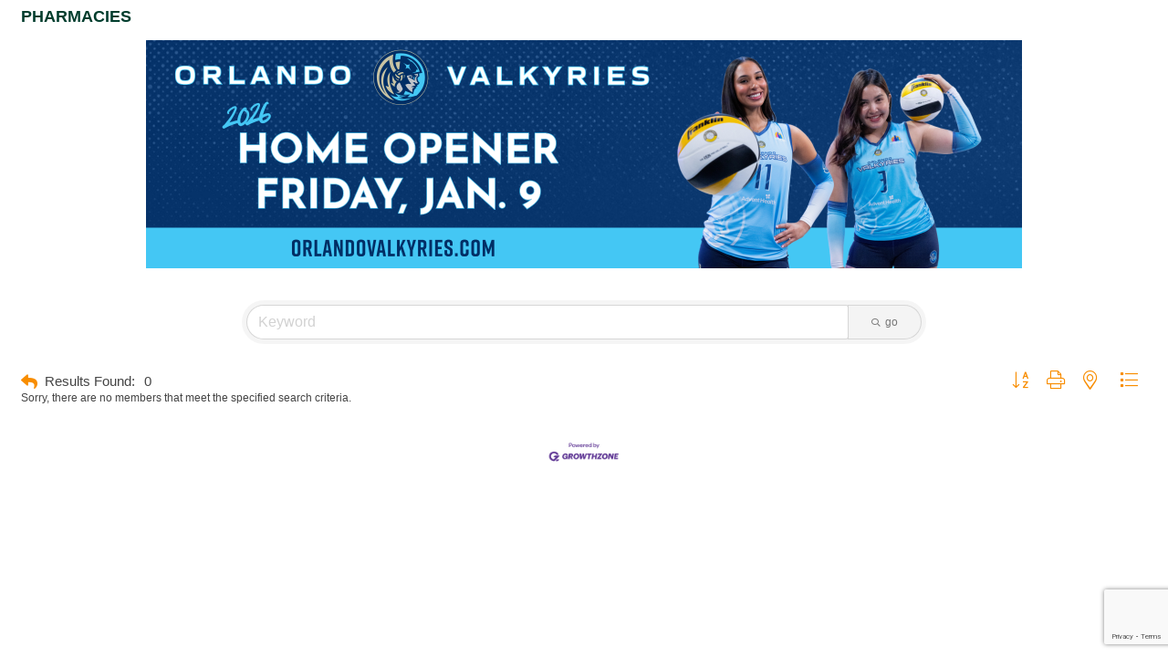

--- FILE ---
content_type: text/html; charset=utf-8
request_url: https://www.google.com/recaptcha/enterprise/anchor?ar=1&k=6LfI_T8rAAAAAMkWHrLP_GfSf3tLy9tKa839wcWa&co=aHR0cHM6Ly9idXNpbmVzcy53b2NoYW1iZXIuY29tOjQ0Mw..&hl=en&v=PoyoqOPhxBO7pBk68S4YbpHZ&size=invisible&anchor-ms=20000&execute-ms=30000&cb=a5t9upst3mnk
body_size: 48496
content:
<!DOCTYPE HTML><html dir="ltr" lang="en"><head><meta http-equiv="Content-Type" content="text/html; charset=UTF-8">
<meta http-equiv="X-UA-Compatible" content="IE=edge">
<title>reCAPTCHA</title>
<style type="text/css">
/* cyrillic-ext */
@font-face {
  font-family: 'Roboto';
  font-style: normal;
  font-weight: 400;
  font-stretch: 100%;
  src: url(//fonts.gstatic.com/s/roboto/v48/KFO7CnqEu92Fr1ME7kSn66aGLdTylUAMa3GUBHMdazTgWw.woff2) format('woff2');
  unicode-range: U+0460-052F, U+1C80-1C8A, U+20B4, U+2DE0-2DFF, U+A640-A69F, U+FE2E-FE2F;
}
/* cyrillic */
@font-face {
  font-family: 'Roboto';
  font-style: normal;
  font-weight: 400;
  font-stretch: 100%;
  src: url(//fonts.gstatic.com/s/roboto/v48/KFO7CnqEu92Fr1ME7kSn66aGLdTylUAMa3iUBHMdazTgWw.woff2) format('woff2');
  unicode-range: U+0301, U+0400-045F, U+0490-0491, U+04B0-04B1, U+2116;
}
/* greek-ext */
@font-face {
  font-family: 'Roboto';
  font-style: normal;
  font-weight: 400;
  font-stretch: 100%;
  src: url(//fonts.gstatic.com/s/roboto/v48/KFO7CnqEu92Fr1ME7kSn66aGLdTylUAMa3CUBHMdazTgWw.woff2) format('woff2');
  unicode-range: U+1F00-1FFF;
}
/* greek */
@font-face {
  font-family: 'Roboto';
  font-style: normal;
  font-weight: 400;
  font-stretch: 100%;
  src: url(//fonts.gstatic.com/s/roboto/v48/KFO7CnqEu92Fr1ME7kSn66aGLdTylUAMa3-UBHMdazTgWw.woff2) format('woff2');
  unicode-range: U+0370-0377, U+037A-037F, U+0384-038A, U+038C, U+038E-03A1, U+03A3-03FF;
}
/* math */
@font-face {
  font-family: 'Roboto';
  font-style: normal;
  font-weight: 400;
  font-stretch: 100%;
  src: url(//fonts.gstatic.com/s/roboto/v48/KFO7CnqEu92Fr1ME7kSn66aGLdTylUAMawCUBHMdazTgWw.woff2) format('woff2');
  unicode-range: U+0302-0303, U+0305, U+0307-0308, U+0310, U+0312, U+0315, U+031A, U+0326-0327, U+032C, U+032F-0330, U+0332-0333, U+0338, U+033A, U+0346, U+034D, U+0391-03A1, U+03A3-03A9, U+03B1-03C9, U+03D1, U+03D5-03D6, U+03F0-03F1, U+03F4-03F5, U+2016-2017, U+2034-2038, U+203C, U+2040, U+2043, U+2047, U+2050, U+2057, U+205F, U+2070-2071, U+2074-208E, U+2090-209C, U+20D0-20DC, U+20E1, U+20E5-20EF, U+2100-2112, U+2114-2115, U+2117-2121, U+2123-214F, U+2190, U+2192, U+2194-21AE, U+21B0-21E5, U+21F1-21F2, U+21F4-2211, U+2213-2214, U+2216-22FF, U+2308-230B, U+2310, U+2319, U+231C-2321, U+2336-237A, U+237C, U+2395, U+239B-23B7, U+23D0, U+23DC-23E1, U+2474-2475, U+25AF, U+25B3, U+25B7, U+25BD, U+25C1, U+25CA, U+25CC, U+25FB, U+266D-266F, U+27C0-27FF, U+2900-2AFF, U+2B0E-2B11, U+2B30-2B4C, U+2BFE, U+3030, U+FF5B, U+FF5D, U+1D400-1D7FF, U+1EE00-1EEFF;
}
/* symbols */
@font-face {
  font-family: 'Roboto';
  font-style: normal;
  font-weight: 400;
  font-stretch: 100%;
  src: url(//fonts.gstatic.com/s/roboto/v48/KFO7CnqEu92Fr1ME7kSn66aGLdTylUAMaxKUBHMdazTgWw.woff2) format('woff2');
  unicode-range: U+0001-000C, U+000E-001F, U+007F-009F, U+20DD-20E0, U+20E2-20E4, U+2150-218F, U+2190, U+2192, U+2194-2199, U+21AF, U+21E6-21F0, U+21F3, U+2218-2219, U+2299, U+22C4-22C6, U+2300-243F, U+2440-244A, U+2460-24FF, U+25A0-27BF, U+2800-28FF, U+2921-2922, U+2981, U+29BF, U+29EB, U+2B00-2BFF, U+4DC0-4DFF, U+FFF9-FFFB, U+10140-1018E, U+10190-1019C, U+101A0, U+101D0-101FD, U+102E0-102FB, U+10E60-10E7E, U+1D2C0-1D2D3, U+1D2E0-1D37F, U+1F000-1F0FF, U+1F100-1F1AD, U+1F1E6-1F1FF, U+1F30D-1F30F, U+1F315, U+1F31C, U+1F31E, U+1F320-1F32C, U+1F336, U+1F378, U+1F37D, U+1F382, U+1F393-1F39F, U+1F3A7-1F3A8, U+1F3AC-1F3AF, U+1F3C2, U+1F3C4-1F3C6, U+1F3CA-1F3CE, U+1F3D4-1F3E0, U+1F3ED, U+1F3F1-1F3F3, U+1F3F5-1F3F7, U+1F408, U+1F415, U+1F41F, U+1F426, U+1F43F, U+1F441-1F442, U+1F444, U+1F446-1F449, U+1F44C-1F44E, U+1F453, U+1F46A, U+1F47D, U+1F4A3, U+1F4B0, U+1F4B3, U+1F4B9, U+1F4BB, U+1F4BF, U+1F4C8-1F4CB, U+1F4D6, U+1F4DA, U+1F4DF, U+1F4E3-1F4E6, U+1F4EA-1F4ED, U+1F4F7, U+1F4F9-1F4FB, U+1F4FD-1F4FE, U+1F503, U+1F507-1F50B, U+1F50D, U+1F512-1F513, U+1F53E-1F54A, U+1F54F-1F5FA, U+1F610, U+1F650-1F67F, U+1F687, U+1F68D, U+1F691, U+1F694, U+1F698, U+1F6AD, U+1F6B2, U+1F6B9-1F6BA, U+1F6BC, U+1F6C6-1F6CF, U+1F6D3-1F6D7, U+1F6E0-1F6EA, U+1F6F0-1F6F3, U+1F6F7-1F6FC, U+1F700-1F7FF, U+1F800-1F80B, U+1F810-1F847, U+1F850-1F859, U+1F860-1F887, U+1F890-1F8AD, U+1F8B0-1F8BB, U+1F8C0-1F8C1, U+1F900-1F90B, U+1F93B, U+1F946, U+1F984, U+1F996, U+1F9E9, U+1FA00-1FA6F, U+1FA70-1FA7C, U+1FA80-1FA89, U+1FA8F-1FAC6, U+1FACE-1FADC, U+1FADF-1FAE9, U+1FAF0-1FAF8, U+1FB00-1FBFF;
}
/* vietnamese */
@font-face {
  font-family: 'Roboto';
  font-style: normal;
  font-weight: 400;
  font-stretch: 100%;
  src: url(//fonts.gstatic.com/s/roboto/v48/KFO7CnqEu92Fr1ME7kSn66aGLdTylUAMa3OUBHMdazTgWw.woff2) format('woff2');
  unicode-range: U+0102-0103, U+0110-0111, U+0128-0129, U+0168-0169, U+01A0-01A1, U+01AF-01B0, U+0300-0301, U+0303-0304, U+0308-0309, U+0323, U+0329, U+1EA0-1EF9, U+20AB;
}
/* latin-ext */
@font-face {
  font-family: 'Roboto';
  font-style: normal;
  font-weight: 400;
  font-stretch: 100%;
  src: url(//fonts.gstatic.com/s/roboto/v48/KFO7CnqEu92Fr1ME7kSn66aGLdTylUAMa3KUBHMdazTgWw.woff2) format('woff2');
  unicode-range: U+0100-02BA, U+02BD-02C5, U+02C7-02CC, U+02CE-02D7, U+02DD-02FF, U+0304, U+0308, U+0329, U+1D00-1DBF, U+1E00-1E9F, U+1EF2-1EFF, U+2020, U+20A0-20AB, U+20AD-20C0, U+2113, U+2C60-2C7F, U+A720-A7FF;
}
/* latin */
@font-face {
  font-family: 'Roboto';
  font-style: normal;
  font-weight: 400;
  font-stretch: 100%;
  src: url(//fonts.gstatic.com/s/roboto/v48/KFO7CnqEu92Fr1ME7kSn66aGLdTylUAMa3yUBHMdazQ.woff2) format('woff2');
  unicode-range: U+0000-00FF, U+0131, U+0152-0153, U+02BB-02BC, U+02C6, U+02DA, U+02DC, U+0304, U+0308, U+0329, U+2000-206F, U+20AC, U+2122, U+2191, U+2193, U+2212, U+2215, U+FEFF, U+FFFD;
}
/* cyrillic-ext */
@font-face {
  font-family: 'Roboto';
  font-style: normal;
  font-weight: 500;
  font-stretch: 100%;
  src: url(//fonts.gstatic.com/s/roboto/v48/KFO7CnqEu92Fr1ME7kSn66aGLdTylUAMa3GUBHMdazTgWw.woff2) format('woff2');
  unicode-range: U+0460-052F, U+1C80-1C8A, U+20B4, U+2DE0-2DFF, U+A640-A69F, U+FE2E-FE2F;
}
/* cyrillic */
@font-face {
  font-family: 'Roboto';
  font-style: normal;
  font-weight: 500;
  font-stretch: 100%;
  src: url(//fonts.gstatic.com/s/roboto/v48/KFO7CnqEu92Fr1ME7kSn66aGLdTylUAMa3iUBHMdazTgWw.woff2) format('woff2');
  unicode-range: U+0301, U+0400-045F, U+0490-0491, U+04B0-04B1, U+2116;
}
/* greek-ext */
@font-face {
  font-family: 'Roboto';
  font-style: normal;
  font-weight: 500;
  font-stretch: 100%;
  src: url(//fonts.gstatic.com/s/roboto/v48/KFO7CnqEu92Fr1ME7kSn66aGLdTylUAMa3CUBHMdazTgWw.woff2) format('woff2');
  unicode-range: U+1F00-1FFF;
}
/* greek */
@font-face {
  font-family: 'Roboto';
  font-style: normal;
  font-weight: 500;
  font-stretch: 100%;
  src: url(//fonts.gstatic.com/s/roboto/v48/KFO7CnqEu92Fr1ME7kSn66aGLdTylUAMa3-UBHMdazTgWw.woff2) format('woff2');
  unicode-range: U+0370-0377, U+037A-037F, U+0384-038A, U+038C, U+038E-03A1, U+03A3-03FF;
}
/* math */
@font-face {
  font-family: 'Roboto';
  font-style: normal;
  font-weight: 500;
  font-stretch: 100%;
  src: url(//fonts.gstatic.com/s/roboto/v48/KFO7CnqEu92Fr1ME7kSn66aGLdTylUAMawCUBHMdazTgWw.woff2) format('woff2');
  unicode-range: U+0302-0303, U+0305, U+0307-0308, U+0310, U+0312, U+0315, U+031A, U+0326-0327, U+032C, U+032F-0330, U+0332-0333, U+0338, U+033A, U+0346, U+034D, U+0391-03A1, U+03A3-03A9, U+03B1-03C9, U+03D1, U+03D5-03D6, U+03F0-03F1, U+03F4-03F5, U+2016-2017, U+2034-2038, U+203C, U+2040, U+2043, U+2047, U+2050, U+2057, U+205F, U+2070-2071, U+2074-208E, U+2090-209C, U+20D0-20DC, U+20E1, U+20E5-20EF, U+2100-2112, U+2114-2115, U+2117-2121, U+2123-214F, U+2190, U+2192, U+2194-21AE, U+21B0-21E5, U+21F1-21F2, U+21F4-2211, U+2213-2214, U+2216-22FF, U+2308-230B, U+2310, U+2319, U+231C-2321, U+2336-237A, U+237C, U+2395, U+239B-23B7, U+23D0, U+23DC-23E1, U+2474-2475, U+25AF, U+25B3, U+25B7, U+25BD, U+25C1, U+25CA, U+25CC, U+25FB, U+266D-266F, U+27C0-27FF, U+2900-2AFF, U+2B0E-2B11, U+2B30-2B4C, U+2BFE, U+3030, U+FF5B, U+FF5D, U+1D400-1D7FF, U+1EE00-1EEFF;
}
/* symbols */
@font-face {
  font-family: 'Roboto';
  font-style: normal;
  font-weight: 500;
  font-stretch: 100%;
  src: url(//fonts.gstatic.com/s/roboto/v48/KFO7CnqEu92Fr1ME7kSn66aGLdTylUAMaxKUBHMdazTgWw.woff2) format('woff2');
  unicode-range: U+0001-000C, U+000E-001F, U+007F-009F, U+20DD-20E0, U+20E2-20E4, U+2150-218F, U+2190, U+2192, U+2194-2199, U+21AF, U+21E6-21F0, U+21F3, U+2218-2219, U+2299, U+22C4-22C6, U+2300-243F, U+2440-244A, U+2460-24FF, U+25A0-27BF, U+2800-28FF, U+2921-2922, U+2981, U+29BF, U+29EB, U+2B00-2BFF, U+4DC0-4DFF, U+FFF9-FFFB, U+10140-1018E, U+10190-1019C, U+101A0, U+101D0-101FD, U+102E0-102FB, U+10E60-10E7E, U+1D2C0-1D2D3, U+1D2E0-1D37F, U+1F000-1F0FF, U+1F100-1F1AD, U+1F1E6-1F1FF, U+1F30D-1F30F, U+1F315, U+1F31C, U+1F31E, U+1F320-1F32C, U+1F336, U+1F378, U+1F37D, U+1F382, U+1F393-1F39F, U+1F3A7-1F3A8, U+1F3AC-1F3AF, U+1F3C2, U+1F3C4-1F3C6, U+1F3CA-1F3CE, U+1F3D4-1F3E0, U+1F3ED, U+1F3F1-1F3F3, U+1F3F5-1F3F7, U+1F408, U+1F415, U+1F41F, U+1F426, U+1F43F, U+1F441-1F442, U+1F444, U+1F446-1F449, U+1F44C-1F44E, U+1F453, U+1F46A, U+1F47D, U+1F4A3, U+1F4B0, U+1F4B3, U+1F4B9, U+1F4BB, U+1F4BF, U+1F4C8-1F4CB, U+1F4D6, U+1F4DA, U+1F4DF, U+1F4E3-1F4E6, U+1F4EA-1F4ED, U+1F4F7, U+1F4F9-1F4FB, U+1F4FD-1F4FE, U+1F503, U+1F507-1F50B, U+1F50D, U+1F512-1F513, U+1F53E-1F54A, U+1F54F-1F5FA, U+1F610, U+1F650-1F67F, U+1F687, U+1F68D, U+1F691, U+1F694, U+1F698, U+1F6AD, U+1F6B2, U+1F6B9-1F6BA, U+1F6BC, U+1F6C6-1F6CF, U+1F6D3-1F6D7, U+1F6E0-1F6EA, U+1F6F0-1F6F3, U+1F6F7-1F6FC, U+1F700-1F7FF, U+1F800-1F80B, U+1F810-1F847, U+1F850-1F859, U+1F860-1F887, U+1F890-1F8AD, U+1F8B0-1F8BB, U+1F8C0-1F8C1, U+1F900-1F90B, U+1F93B, U+1F946, U+1F984, U+1F996, U+1F9E9, U+1FA00-1FA6F, U+1FA70-1FA7C, U+1FA80-1FA89, U+1FA8F-1FAC6, U+1FACE-1FADC, U+1FADF-1FAE9, U+1FAF0-1FAF8, U+1FB00-1FBFF;
}
/* vietnamese */
@font-face {
  font-family: 'Roboto';
  font-style: normal;
  font-weight: 500;
  font-stretch: 100%;
  src: url(//fonts.gstatic.com/s/roboto/v48/KFO7CnqEu92Fr1ME7kSn66aGLdTylUAMa3OUBHMdazTgWw.woff2) format('woff2');
  unicode-range: U+0102-0103, U+0110-0111, U+0128-0129, U+0168-0169, U+01A0-01A1, U+01AF-01B0, U+0300-0301, U+0303-0304, U+0308-0309, U+0323, U+0329, U+1EA0-1EF9, U+20AB;
}
/* latin-ext */
@font-face {
  font-family: 'Roboto';
  font-style: normal;
  font-weight: 500;
  font-stretch: 100%;
  src: url(//fonts.gstatic.com/s/roboto/v48/KFO7CnqEu92Fr1ME7kSn66aGLdTylUAMa3KUBHMdazTgWw.woff2) format('woff2');
  unicode-range: U+0100-02BA, U+02BD-02C5, U+02C7-02CC, U+02CE-02D7, U+02DD-02FF, U+0304, U+0308, U+0329, U+1D00-1DBF, U+1E00-1E9F, U+1EF2-1EFF, U+2020, U+20A0-20AB, U+20AD-20C0, U+2113, U+2C60-2C7F, U+A720-A7FF;
}
/* latin */
@font-face {
  font-family: 'Roboto';
  font-style: normal;
  font-weight: 500;
  font-stretch: 100%;
  src: url(//fonts.gstatic.com/s/roboto/v48/KFO7CnqEu92Fr1ME7kSn66aGLdTylUAMa3yUBHMdazQ.woff2) format('woff2');
  unicode-range: U+0000-00FF, U+0131, U+0152-0153, U+02BB-02BC, U+02C6, U+02DA, U+02DC, U+0304, U+0308, U+0329, U+2000-206F, U+20AC, U+2122, U+2191, U+2193, U+2212, U+2215, U+FEFF, U+FFFD;
}
/* cyrillic-ext */
@font-face {
  font-family: 'Roboto';
  font-style: normal;
  font-weight: 900;
  font-stretch: 100%;
  src: url(//fonts.gstatic.com/s/roboto/v48/KFO7CnqEu92Fr1ME7kSn66aGLdTylUAMa3GUBHMdazTgWw.woff2) format('woff2');
  unicode-range: U+0460-052F, U+1C80-1C8A, U+20B4, U+2DE0-2DFF, U+A640-A69F, U+FE2E-FE2F;
}
/* cyrillic */
@font-face {
  font-family: 'Roboto';
  font-style: normal;
  font-weight: 900;
  font-stretch: 100%;
  src: url(//fonts.gstatic.com/s/roboto/v48/KFO7CnqEu92Fr1ME7kSn66aGLdTylUAMa3iUBHMdazTgWw.woff2) format('woff2');
  unicode-range: U+0301, U+0400-045F, U+0490-0491, U+04B0-04B1, U+2116;
}
/* greek-ext */
@font-face {
  font-family: 'Roboto';
  font-style: normal;
  font-weight: 900;
  font-stretch: 100%;
  src: url(//fonts.gstatic.com/s/roboto/v48/KFO7CnqEu92Fr1ME7kSn66aGLdTylUAMa3CUBHMdazTgWw.woff2) format('woff2');
  unicode-range: U+1F00-1FFF;
}
/* greek */
@font-face {
  font-family: 'Roboto';
  font-style: normal;
  font-weight: 900;
  font-stretch: 100%;
  src: url(//fonts.gstatic.com/s/roboto/v48/KFO7CnqEu92Fr1ME7kSn66aGLdTylUAMa3-UBHMdazTgWw.woff2) format('woff2');
  unicode-range: U+0370-0377, U+037A-037F, U+0384-038A, U+038C, U+038E-03A1, U+03A3-03FF;
}
/* math */
@font-face {
  font-family: 'Roboto';
  font-style: normal;
  font-weight: 900;
  font-stretch: 100%;
  src: url(//fonts.gstatic.com/s/roboto/v48/KFO7CnqEu92Fr1ME7kSn66aGLdTylUAMawCUBHMdazTgWw.woff2) format('woff2');
  unicode-range: U+0302-0303, U+0305, U+0307-0308, U+0310, U+0312, U+0315, U+031A, U+0326-0327, U+032C, U+032F-0330, U+0332-0333, U+0338, U+033A, U+0346, U+034D, U+0391-03A1, U+03A3-03A9, U+03B1-03C9, U+03D1, U+03D5-03D6, U+03F0-03F1, U+03F4-03F5, U+2016-2017, U+2034-2038, U+203C, U+2040, U+2043, U+2047, U+2050, U+2057, U+205F, U+2070-2071, U+2074-208E, U+2090-209C, U+20D0-20DC, U+20E1, U+20E5-20EF, U+2100-2112, U+2114-2115, U+2117-2121, U+2123-214F, U+2190, U+2192, U+2194-21AE, U+21B0-21E5, U+21F1-21F2, U+21F4-2211, U+2213-2214, U+2216-22FF, U+2308-230B, U+2310, U+2319, U+231C-2321, U+2336-237A, U+237C, U+2395, U+239B-23B7, U+23D0, U+23DC-23E1, U+2474-2475, U+25AF, U+25B3, U+25B7, U+25BD, U+25C1, U+25CA, U+25CC, U+25FB, U+266D-266F, U+27C0-27FF, U+2900-2AFF, U+2B0E-2B11, U+2B30-2B4C, U+2BFE, U+3030, U+FF5B, U+FF5D, U+1D400-1D7FF, U+1EE00-1EEFF;
}
/* symbols */
@font-face {
  font-family: 'Roboto';
  font-style: normal;
  font-weight: 900;
  font-stretch: 100%;
  src: url(//fonts.gstatic.com/s/roboto/v48/KFO7CnqEu92Fr1ME7kSn66aGLdTylUAMaxKUBHMdazTgWw.woff2) format('woff2');
  unicode-range: U+0001-000C, U+000E-001F, U+007F-009F, U+20DD-20E0, U+20E2-20E4, U+2150-218F, U+2190, U+2192, U+2194-2199, U+21AF, U+21E6-21F0, U+21F3, U+2218-2219, U+2299, U+22C4-22C6, U+2300-243F, U+2440-244A, U+2460-24FF, U+25A0-27BF, U+2800-28FF, U+2921-2922, U+2981, U+29BF, U+29EB, U+2B00-2BFF, U+4DC0-4DFF, U+FFF9-FFFB, U+10140-1018E, U+10190-1019C, U+101A0, U+101D0-101FD, U+102E0-102FB, U+10E60-10E7E, U+1D2C0-1D2D3, U+1D2E0-1D37F, U+1F000-1F0FF, U+1F100-1F1AD, U+1F1E6-1F1FF, U+1F30D-1F30F, U+1F315, U+1F31C, U+1F31E, U+1F320-1F32C, U+1F336, U+1F378, U+1F37D, U+1F382, U+1F393-1F39F, U+1F3A7-1F3A8, U+1F3AC-1F3AF, U+1F3C2, U+1F3C4-1F3C6, U+1F3CA-1F3CE, U+1F3D4-1F3E0, U+1F3ED, U+1F3F1-1F3F3, U+1F3F5-1F3F7, U+1F408, U+1F415, U+1F41F, U+1F426, U+1F43F, U+1F441-1F442, U+1F444, U+1F446-1F449, U+1F44C-1F44E, U+1F453, U+1F46A, U+1F47D, U+1F4A3, U+1F4B0, U+1F4B3, U+1F4B9, U+1F4BB, U+1F4BF, U+1F4C8-1F4CB, U+1F4D6, U+1F4DA, U+1F4DF, U+1F4E3-1F4E6, U+1F4EA-1F4ED, U+1F4F7, U+1F4F9-1F4FB, U+1F4FD-1F4FE, U+1F503, U+1F507-1F50B, U+1F50D, U+1F512-1F513, U+1F53E-1F54A, U+1F54F-1F5FA, U+1F610, U+1F650-1F67F, U+1F687, U+1F68D, U+1F691, U+1F694, U+1F698, U+1F6AD, U+1F6B2, U+1F6B9-1F6BA, U+1F6BC, U+1F6C6-1F6CF, U+1F6D3-1F6D7, U+1F6E0-1F6EA, U+1F6F0-1F6F3, U+1F6F7-1F6FC, U+1F700-1F7FF, U+1F800-1F80B, U+1F810-1F847, U+1F850-1F859, U+1F860-1F887, U+1F890-1F8AD, U+1F8B0-1F8BB, U+1F8C0-1F8C1, U+1F900-1F90B, U+1F93B, U+1F946, U+1F984, U+1F996, U+1F9E9, U+1FA00-1FA6F, U+1FA70-1FA7C, U+1FA80-1FA89, U+1FA8F-1FAC6, U+1FACE-1FADC, U+1FADF-1FAE9, U+1FAF0-1FAF8, U+1FB00-1FBFF;
}
/* vietnamese */
@font-face {
  font-family: 'Roboto';
  font-style: normal;
  font-weight: 900;
  font-stretch: 100%;
  src: url(//fonts.gstatic.com/s/roboto/v48/KFO7CnqEu92Fr1ME7kSn66aGLdTylUAMa3OUBHMdazTgWw.woff2) format('woff2');
  unicode-range: U+0102-0103, U+0110-0111, U+0128-0129, U+0168-0169, U+01A0-01A1, U+01AF-01B0, U+0300-0301, U+0303-0304, U+0308-0309, U+0323, U+0329, U+1EA0-1EF9, U+20AB;
}
/* latin-ext */
@font-face {
  font-family: 'Roboto';
  font-style: normal;
  font-weight: 900;
  font-stretch: 100%;
  src: url(//fonts.gstatic.com/s/roboto/v48/KFO7CnqEu92Fr1ME7kSn66aGLdTylUAMa3KUBHMdazTgWw.woff2) format('woff2');
  unicode-range: U+0100-02BA, U+02BD-02C5, U+02C7-02CC, U+02CE-02D7, U+02DD-02FF, U+0304, U+0308, U+0329, U+1D00-1DBF, U+1E00-1E9F, U+1EF2-1EFF, U+2020, U+20A0-20AB, U+20AD-20C0, U+2113, U+2C60-2C7F, U+A720-A7FF;
}
/* latin */
@font-face {
  font-family: 'Roboto';
  font-style: normal;
  font-weight: 900;
  font-stretch: 100%;
  src: url(//fonts.gstatic.com/s/roboto/v48/KFO7CnqEu92Fr1ME7kSn66aGLdTylUAMa3yUBHMdazQ.woff2) format('woff2');
  unicode-range: U+0000-00FF, U+0131, U+0152-0153, U+02BB-02BC, U+02C6, U+02DA, U+02DC, U+0304, U+0308, U+0329, U+2000-206F, U+20AC, U+2122, U+2191, U+2193, U+2212, U+2215, U+FEFF, U+FFFD;
}

</style>
<link rel="stylesheet" type="text/css" href="https://www.gstatic.com/recaptcha/releases/PoyoqOPhxBO7pBk68S4YbpHZ/styles__ltr.css">
<script nonce="GOVQwdNlVdwQOT0jlGc11Q" type="text/javascript">window['__recaptcha_api'] = 'https://www.google.com/recaptcha/enterprise/';</script>
<script type="text/javascript" src="https://www.gstatic.com/recaptcha/releases/PoyoqOPhxBO7pBk68S4YbpHZ/recaptcha__en.js" nonce="GOVQwdNlVdwQOT0jlGc11Q">
      
    </script></head>
<body><div id="rc-anchor-alert" class="rc-anchor-alert"></div>
<input type="hidden" id="recaptcha-token" value="[base64]">
<script type="text/javascript" nonce="GOVQwdNlVdwQOT0jlGc11Q">
      recaptcha.anchor.Main.init("[\x22ainput\x22,[\x22bgdata\x22,\x22\x22,\[base64]/[base64]/[base64]/[base64]/[base64]/[base64]/KGcoTywyNTMsTy5PKSxVRyhPLEMpKTpnKE8sMjUzLEMpLE8pKSxsKSksTykpfSxieT1mdW5jdGlvbihDLE8sdSxsKXtmb3IobD0odT1SKEMpLDApO08+MDtPLS0pbD1sPDw4fFooQyk7ZyhDLHUsbCl9LFVHPWZ1bmN0aW9uKEMsTyl7Qy5pLmxlbmd0aD4xMDQ/[base64]/[base64]/[base64]/[base64]/[base64]/[base64]/[base64]\\u003d\x22,\[base64]\x22,\x22w7k4w6UpfcOAD3rDlnTCisOCwpVqf8KsQVMUw5HCicOOw4VNw4vDk8K4WcOROAtfwrNtP31QwoBtwrTCsC/DjyPClsKcwrnDssKldizDjMK4eH9Ew4DCniYDwp0vXiNKw6LDgMOHw4/DqcKncsKvworCmcO3YcOlTcOgIcOrwqoscsO1LMKfA8OaA2/Cj1zCkWbCgcO8IxfCm8KvZV/DhcOBCsKDb8KwBMO0wq3DkivDqMOPwrMKHMKrXsOBF3U2ZsOow7jCjMKgw7A5wrnDqTfCu8OXICfDk8K6Z1NcwpjDmcKIwoAawoTCkjjCgsOOw69KwrHCrcKsAcKjw48xSWoVBUnDgMK1FcKpwqDCoHjDoMKawr/[base64]/[base64]/[base64]/CvzbDpXl0w4fDpDk7OsKhw78fwqLCjEXDgwjCuMKSwrZ8LXQvS8OdURnChMKOWD7DgsOHw79Xwq16JMOwwol+T8OTNTFZb8KVw4bDvms7w4bCnTPCvjDCtXjCn8K/wo9FwonCpg3Cu3cYw7N+w5/CucO4wppTY1zDrsOZRh1BUyJewrNrDCvCuMOme8KuBGQQwq1jwqcwBsKWTMONw7TDjcKdw5LDvyAiRcKLGGHCqUVWFFcxwolnHHUJScKZCmdFbEdOZj5faBwsSMKqQRNDwo3DsXbDucK0w60Cw5LDoQXDvGwuJcKywoTCtx8QS8KubTXCocOZw5w+w7zCsSgMwq/[base64]/[base64]/DucOCwpx1wq5Sw5k+RzHCkUzDoBzDkcONWwUXTMO3UXxtZ2nDhE4WPgXCjnNhAsOvwo0MDAMZVjbDv8KXG0Z7wqDDsQPCgsK4wq9PIkvClcONNnPDvmUDVcKaEk00w4/DnmfDj8Kaw7d8w509IsK2c1/[base64]/Dq8KFwowXwrzCocK8wqDCp8OhTsO7AhwPw5MUZ8KGRcOWcA9Ywpkvb1nDtVU3FFU/wobCrsK6wr50wr/DlcOmBCvCqz3CucOSF8Oww6fDnUfCocOeOsOzNsOXGnJbw4YPWsKeAsOzIMKyw5DDqhfCv8KEw5QTfsOlYB7CoXIRwqNOUMK+Lnt2QMOSw7cBdGbDvErCiFbCgTTCo2BuwqZbw4LDrRDDkQtSwrcsw5vCtg3DsMO6VXrCs1PClsKFw6vDlcK4Kk/Dg8KMw4glw4HDhcKkw5zDpDQOFTUdw5luw4AxASPCtRkrw4TDs8OqVRoUBcOIw6LCvyY/wrZ+AMK2wohOG3zCmGnCm8KSYMKRCkYYEsOTwrl1wofCmlptC3sCDyBkw7bDkVUlw50WwodCYxrDscOJwqDCkC0yX8KYHMKPwqsWP19mwpY4G8KnVcKKf3phZC/DvMKLwp7CjsK7X8O3w7LCkAZzwr/Cp8K2V8KZwrZRwofCnBMIwo3DrMKgXMO2QcKnwrrCgcKpI8OAwohEw6jDp8KBVAw7wpnCikF3w4JfOXlDwrfCqxrCsl/Cv8KPex/[base64]/DvR/CtcKUw5PDssKBLcKhX8KZOygrw6HCsn/[base64]/Co8Olw7rCrcO4AsKUMjDCpsKnIMOlfQDDkcKUwphZwpfDj8OUw6jDoh/Ci3HDiMK4dzvDlXbDklc/[base64]/DvsO2w4rDv8KyCsKnfS/[base64]/Ct8ObXMOBOUkfbjHDkz5twos5wpDDiC3DsRApwp/DrsKOOsKDFcKLwq/DgcKbw4lLAMOqPMO0f0LCqQXCm3MeMnjCpcKhwr17aEggwrrDomkaID7CmgUOa8KYW1cEw5/[base64]/DoCwcbwDCvcOhK8KyfHpnVgM3wqrDi0IoEXcfw6jDgsOqw6J4wozDlFEYYycBw6DDujY7wqTDt8ORw4sFw64qDUjCq8OLfcOsw44KHcKBw6Z9RCnDgcO3ccOkRMOvIxTCnm/Cow/DoXnDpMKUL8KUFsOkLXHDuwLDpirCi8OuwrbCr8OZw5BDT8OFw5Z4LR3DgGfCmkPCrnvDq1sKdQbDlsOAw4DCvsKjwp/CiD58WC3Dk25tU8Ojw77CkcKGw5/[base64]/DkcKCw44uWMKcwq5Hw7EDdBwkw6o0OiNJwqvDm1DChsKZJMO/E8KiMnU+Aj0ww5/CocKpwpRzU8OmwoIiw4Qaw5HCgMKEJXZIc23Cq8KUwoLClHzDqcKNbMKvKsKZbBTCtsOoQ8OzGMOYTD7DhUkjWX3Ds8OMbsKQwrDDhcKCIMKVw680w5INwonClwlnfC/DpX7ChzNKEcOidMKDV8OJHMKxLMO/wogqw4PCiQ3CkMONYMOywr/[base64]/DknPCncKlwobDsQXCtsKOwqDDqcKpIsO/[base64]/[base64]/CmwnCpAPDocODEsK9w6BmwodPw60iBcKpw7fCvg4qVMOxSDjDpVTDhMOdSz/Dp2RjYUIwWMKZFUg2wrN3w6PCtVJywrjDmsKkw5/DmSE5N8O7worDvsOgw6pRwq4JU1BrSwjCkivDgXPDnUTCusK2NcKCwrfCrhzCoFxew5slCMKhP2/[base64]/CocKqw4PCmgjDqFV8wok2bMKmwo4FwrHCgMOoGTvCgsOuwoY/bR1Fw4ofZw99w4RlaMOAwr7DmsO8bh8ePDvDqcKbw63DoWjClMOgWsKwKHvDusKRA03Cui58PidMZ8KXwonDvcKEwpzDnRkUDsKTBVvDimlKw5AwwovCqMKmVw1cPMOIPcOoK0rDvwnDlcKrPnx/[base64]/NBAjf8Kww75bFnJgwpBmw4nDmDQdXcOvdzEyO27Cr0TDvjddwpoiwpTDjMOMfMKkXmoDR8OIDMK/wqEtwo48BEbDr3p3EcK0E2bCizXCusOawpwyXcK1HsOswq1zwrkzw4bDo25Zw7hjwoUnV8O4B0gowojCs8OKMArDpcOHw4hQwpR7wpkDU0bDiH7DjV/[base64]/CkmTDkyfCulwjwofDl8OXwpJcwrrClsOZJsO0wpstw4PCrsK4wq7Dh8KuwpHDuk/CuAHDt0JuAcK0N8OcUytfwpRRwoZBwr7Dp8OCITjDlVckPsKfHg/[base64]/CpAQKw7l2YMK7wp9rTcKIRkRYw5gmwrHCkMO7w5l4wowewpEUPlrCl8KPwpjCt8OvwoNlCMOTw6XDjlQAwo7DpsOEwofDtnUoIMKiwpNVDjMTJcO7w4HDtsKqw61BUiBOwpYow4vCjVzCmAcnIsOPw7HDo1XCssKrQMKpaMOvwpMXw69EHDwbw7/CgX/CgsOvMcOWw5thw55YDMODwqF+w6TDkydDFT0NXjZjw4x8TMKvw4dtw6/Dq8O0w7I3w4nDuWXCrcKTwofDkhnCjCY5w6kEL2PCq2xDw67CrG/ChRTDpsO/[base64]/[base64]/H8O1woM5fsOGXVF3UAvDmsKpf8KQwr/CgsO6Qn/[base64]/DmxFbw5l7w5LCtsKfw7cTUsOFwqHCkMKvLUzCu8KHw64Nw4wUw6wwP8Ouw5FGw541KALDvDbCn8OIw6IFw6IXw5/CncKPOsKLFSrDuMOdFMOXBXzCmMKIDg/DtHpDZFnDmlrDunEuQMOcMcKawo3DrMKcS8Kzwrhxw4kxSyswwo4lwo/CnsOSIcKDw6wTw7UqeMKRw6bCmsKqwqtRGMOTwrQlworCrXvDtcOVw6XCiMO8w40ICsOfasOIwrTCqwPDmMK+wrYOaAgPVlLDqMO+RG5xPsKebWnCksOnwr3DtAYTw5DDgULCpwPCmxdAF8KNwqjCk1l5wpHCiy9CwoPCnkzCnsKVPkQUworCq8Kqw43Dm3/Cl8O+RcKMdSBUNRsPFsOVwo/DiRkBGRnDtsOgwq7DrMKkfcKUw5hQSx3Ch8OARwVBwq7Cr8OVw6Jxw7Qpw6/CmsO1c3ATe8OhGsOuw7XCmsOTQMKOw6U4OcKOwq7DvSpVWcKlbMO1LcOJM8KtATnDqcKXQnpyfTFbwrQMND1XPMKqwoIcSAhjw5EOw5PCpAzDoERYwplBXDTCrMOvwpk/CcOswqkvwrXCsGXCvTciDljCisKES8O8FVrDj1zDq2IRw7/ChGhRKcKewoI4cCnDhsOawq7Dv8OswrPChcOaVcOiEsKeFcOJVMOJwpJ0VsK1MRA7wr/[base64]/CggZ8w4RSEAIQw43DqmVcZUPCszF2w7LCpzfDiVVWw6tmOMO8w6vDgBXDqsK+w4s0wrLChgxjwolIRcOfUsKLYcK/[base64]/RcOgwpVxwocefXo8H8OWwp/DncO/[base64]/CtMOtXyBLD8O4w5d1wpjCkcOmwrcZwqNkw60JZcOpwqnDm8OXElzCoMO3wrc5w6bDhjMgw5bDmsK5PnQVRFfCjCdWRsO9a2HDsMKswqTChTPCq8O2w47Cm8KQwqASSMKkbsKdHcOlwprDvgZGwqRfwqnCh0w4NMKiQ8KRchrClXc9ZcKwworDh8O/EAIKDWDCrAHCgnPCmEIYccO7AsOZZmnCjljDhTvDgVHDmsOrMcO6wp3CvcOjwoddEhjCgMO/IMO1wr/[base64]/Cuw0bSjdOw4LDr3nCgg5WG21Uw6LCqi9dXxxPNsKHMcOGKDnDgMKccMOpw7UrREhlwqjCi8OoOMOrImBUHMKUw5PDizXCslomwrPDkMOYwpjDs8OUw4jCq8KUwpouw4XCt8KEI8K4w5XCsgh5wqAFeFzCmcK5w7/DvcK/BMORQ1DDjcO6VDjDq0XDpsKGw6M1DcKFw7PDn1XCusKoZR9bIsKadsKrwozDtsKrw6YvwrXDvDEFw4PDr8K/w7FFE8OQcsKzbXfClsOdFsKhwr4uNU0Ja8KPw5BkwrpnGsKyFsK/w7HCsSDCicKKXMOTRnLDh8OgSsKiHMKZw5Vcwr/Dn8OGRTgKcMOgZThew6hew5J9YQQ7OsOycRVBWMKtBX3DokrCosK6wqlEw7DCncKNw6vClcK4YyoswrUYesKpHGLDtcKGwrZARS5OwrzClT/DhhMMdsOgwrB0wq1VHcKiQ8O+wrjDmkgrRB5RSHTCg1/CoCvCjMOtwp/Dj8K2FcKuHXEawoLDmgIbB8Kgw4rCoFNuBUnCvEpUwoJsWcOuOW/DusO+KcOiNT8nMj4ENsK3KwfCi8Ocw5ENOlIew4/Cj2BKw6nDqsO6RAE4MkFuw5V9w7TCusODw4jDlx/DtMOCKsOawr7CvRjDvm7DhDhFXsOVUSfDicKsXMKbwohUwonCvDjClcKFwppmw7hBwr/Cj38nRMK8AXsDwowNw5Eww7/CnjYGVcONw6xhwrvDu8ODw7vCkHAVC03CmsKfwqchwrLCgHRCBcONBsOYwoZtw546PDrDncK7w7XCvCIZwoLCmk4swrbDvW8Ow7vDgWFPw4JANDDDrk/Do8Kcw5HCscKaw7B/w6HCq8K7AUXDl8KBW8KpwrREw6w3w5vCkEZVwpwcw5fDuzJjwrPDpsOVwrgYXSTDuiMJw7bCpxrCjkTCr8O5JsKzSMOjwo/DpsKMwqXCrsKkG8OJwp/DmcK+wrRiwr5JNTIeFzQ/SMOaBz7DtcKMVMKew6VCOSUvwoV9IMObO8OKOsOEw6YGwqFbQMOiwq1DEcKEw4MIw7pHfsOwf8OKAMOeE11UwpfCjHvDqsKywrLDgsKkd8KuS3Q8KEo7Kl4KwrYUHmXDrMOXwpQWfioFw6sOO0jCtsOfw7/Cum3DjMORRcO4BMK9wrUAb8OgUiBWRgw9EhPDrg3ClsKAX8Klw43Ck8O4SBPCjsKiXU3DnsKINzwCMsOreMOVwqzCph/Cn8KNwrrDocO4wobDhUFtEiEuwrMzVCLDs8KvwpUuw6s0wo8SwpPCtMO4Ig8Cwr1Rw5jCpz7CmsOWPcO2KsOQw7vDncOAR1s8wqs/cncLLsKiw7fCgFXDsMK6wqwEV8KHBT8Dw5HDtHDDnjLCpErCnsO9w5xFScOjwoDCmsOhV8KWwq9Ww4DCikLDgMOQa8Kawp0KwotkVBojwpjCqcKFV3Adw6Vtw4/CuydBwqscS2Iew419w6jDk8OSZGA7Y1PDscKDwrAyRMKCwrzCoMORFsKAJ8OqCsK0FAzCq8KNwqLDh8ORISwwTWfDj1N6worDpRXDt8OlbcOrEcO7DUxqDMKpwqfDt8O/[base64]/wrnDs8KzH8Oow6VmwptiMxRWH8O8w4wyw6HDi8OswprCqF7DscO/HRoHU8KVNARoWw5kVBHDqSEcw7jClEgJAsKSTsOOw4DCkUvCmWInwo8ET8O1Dy9xwrR1LXPDvMKSw6RKwrxYfWrDlXMDccKTwpBTAcOYLBHCkcO7wonCsSvCgMOxw4ZWwqRecMOvNsKUw4LDlcOuYgTDmMO+w7fCpcO0Nh7Cm1zDmTt/[base64]/DlEnDnWLCiDgJwp4IwoHDoz1UAxRXWcKHYWgLd8Krwq4Nwoliw5AZwqZYZRDDrgMrLsODd8KWw6zCsMOPw4TCgEoyXcO7w7AudsOgCVoIYVY2wrcowqV+w6HCj8K8ZcO9w6fDhcKhHQUOeU/DusO7w491wqxpw6TDkjbChcKNwpNfwrrCuhTCv8OMDBoPJWLDpsOGbTM3w5nCsw3CucOow7ExblsjwqxlHcKdRMO+w4M3woYcN8Klw4nCssOmR8KwwrNOOCXCsVdHAMKHUwLCoC8hwr3DkHlXw7pZJ8OJZUPClC/[base64]/Ds8Ktw7PCj8Kuw4XDgMKAwqdHwpc3EBV0w6MsYcKUw5PCqBQ6Ejg3KMOfwpjDo8KAEXnDnh7DijZDCcKUw4jDkcKHwrTCvkE4wo7Cq8ODccOawoAXLBbDhMOoc1kCw7PDqzDDgjxPwp1qCVNgSWbDnGvCisKYGhfDvsK5woRKT8Obwr/[base64]/[base64]/DkcKJw6LCmSpDwqvCu1cRETLCpnHDvwsbw7TDlsOHb8Ocw6bDuMKdw7JKR2rCvUDCmsK6w7LCsm8uwr4CR8OZw7fCusKhw5rCj8KLE8KDBsK8w5bDscOIw5TDgS7Cs0Iiw7/[base64]/w7rDk8O0w6rDqMKHwqRHD2zDuMOGdcOQw7PCmn9LOMKBw7dNPUnCncOQwpvDgA7DkcKvCyvDvxDCi3Jpe8OkHR3CtsO0wq0NwqjDoEA4K0gTA8Otwrs9U8Kyw501en/CpMKPUEjDt8OEw6gTw7vCg8Kpw5J8fC0Ow4fCsCxDw6F4Vzsbw6TDtsKBw6/[base64]/[base64]/Cu1fDksOUwrEXf2FwOnAgwoHDn8OJeW/DslQHCcKxwrU0wqBNw5tHWnLCkcOaQHvCiMKubsOrw6TDv2ppw4fCoSRAw6czw4zDozfDisKRw5dSKsKWwpjDksOWw4fClcKgwoVEYirDviYIfsOwwrfCoMK9w4fDlMK8w5rCosK3CcOsaGXCs8OCwqIxF3ZRIMKLHGDChMKCwq7Ch8OrNcKTwqrDlGPDrMKIwq/[base64]/CgA7DusOqwrHCksKMJsKXECMXw7jCtHpywoY7wqNiNHNKXEDDl8KvwoBfVhB7w7/CpCjDhBnCkjQgFGN8HzYewrZaw4HCkMOowqPCjsOofcOzwodGwqFawoVCwojDpsOWwoHDnMKGM8KUOT47S15HUMOHw4Ebw70owqgJwr/[base64]/DmSjDg0zCr18lURPDtBHDpVgOAUByEcOKacO4w5N4FUDCiSFEJ8KSdSZawpsDw7jCrcO7KsO6wq/DscKawqZ5wrt0ZMKxdHnDncOPEsOiw6TDmErDl8OzwoBlW8OiFDXDksOgLn92KsOiw7nCpTvDgsOZP3EjwoDDom/CtMOJwqrDvsO7ZSrDisKLwqTDpl/Cplskw47Dq8KywqgSwogQwr7CgsKdwqLDv3fDqsKUw4PDt011wpBBw5E2woPDlsKwR8Obw783IsOOe8KvUg3CrMKhwrcRw5vCqCfCoBoRWx7CskcLw5jDoC0+dwXCtALCncOXbMK/[base64]/[base64]/Dl3LCt8Kqw5Byw783w7LDtE7Chh/CtQszQcO5w4xnw47DlUjDoGzChgQlMkrDqUfDrF8Ww5AEU2XCtsOwwq3Dn8O+wr1rM8OZJcOABMOdU8Ogw5U4w5k1DMOUw4YnwovDm1QpDcO/ccOnH8KTLBPDsMKzLQTDr8KqwoXDslnCpGxyUsOMwo/DnwxMaCpdwo3CmcO1wrAMw6UcwoPCnh0Qw7PDlcOvw6wiCXHCjMKMe05/OXrDq8KDw6kiw7VrNcKsV0DCrEY8UcKHw4XDlA1RZVtOw4rCugo8wqU2woLDm0LChEFNFcKreH/[base64]/CqT/DoxlWD0jCqRgnA0nDoMKjw6QqwrPCiMKPwqrDiVVnwqoSawLDixN+wpLDiw/ClnBhwpTCtULDlAjDmcKlw6oBXsOHccK+w7zDgMK+Szwsw5rDucOfEjUzZcO8cB3DszcBw7HDplVHYcObwpNiORzDuFdlw7vDl8ONwqkhwrF3wq/DocOewo1JC1PCkyF7w5REwobCqsOZVMOow6DDhMKYDg41w6A2G8KILD/DkU0mX33CtMK7VG3DrcKRw4rDiy10wqbCuMKFwpYhw5DDnsO1wofCrcOSLMKrIW8dWsKxwq8hbi/CnMOdwrDDrHTDiMKNw6bCksKlcBRMRRjChgDCuMKAQC7DjAPCkFbDk8OPw65vw5hzw6TDjMOqwpbCncK6Y2PDuMORw75ZG14KwoQmMcOeOcKNeMKwwoJLwpHDvMONw6FgTsKkwqbDlX4Kwr3DtsO/VcKZwqszUMO1Z8KBD8OsZ8KLw4DDrEnDkcKjNsK6VhrCqyTDuH0DwrxVw4LDmHPCoE/CkcKQasOed1HDj8KnP8KJbMKLaAnCgsOxw6XCoQIIXsOmHMKtwp3DrTHDuMOXwqvCosKhGsK/w7rCsMODw5XDkitVGMKrWsK7JSQRH8ORXirCjgzDpcKyIcK1QMOvwqPCrcKQDirCmsKTwpvCuRlKw53CnU87TsOxTQ5kwonDvCnDucKzw7fChsK/[base64]/CpwHDkMKVSGs5wpNrwq7ChkbDsx0pw4cLCHE8XcK2HcOsw4rCl8OkfB/DssKnYMKZwrQzVsONw5gbw77ClzMCS8OjWghOVcOcwql9w5/[base64]/CqsOrBQnDscK2wp/ClDrCqsOQdwtRMsOKwqXDon0fwpzCnMOYfMK6w5d+EMOyQyvCpsOxwojDuhrDhUctwqRWUVFgwpLDuhBkw51BwqfCpcKkw6LDgMO/[base64]/[base64]/[base64]/wpFCccKpw4zDnMK1w5HCqUfCliAZU14gYcK+OsKySMOEf8KkwoVCw5sNw5oDcsOHw4tgJcOHKHZSWsKgw4o+w6/CuxMbexpiw6RHwqbCrAl0wp7DnsOZSnATIMKwW3/DsxDCs8KrasOoC2TCrnDCiMK1Q8Kowpllwq/CjMKoBnfCn8OxbGBDw7NMY2XDgHjCg1XDhxvCrXpOw7Qnw593w49jw60Aw7/DpcOqb8KGfcKgwrzCrcOKwqJgYsOtMAzCiMKBw5HCrsKwwoURIHfCgF/CssOiCCcPw63DrcKkMR/[base64]/Dq8OVw7XDm8K0w67DsW3DsMK+C1rCl8O/[base64]/Co8KQMXV2wp3DihQmYirCiMO+w48vwpYBPCRwWcOKwpvCkkPDmsOZTsKvBcKFCcObe3XCvsOAw4/DtCADw4fDp8KJwrbDjB5/wpDCssKPwrp2w4xFw7/Dm2QBOWzDicOOAsO2w4JEwpvDolDCrXc8w7JzwoTCimLDhm5vLsO6TVrDm8KBMVXDuxwMMsKFwo/Dr8KHXcK3Z3FLw4hoCMKnw6vCisKow5fCo8KhZBAlw6rCjAJYMMK5w4vCsxY3GA/[base64]/ClMK+w4nCiWp4c8O7eMOfw5N8DcKfKE8ZwrsIQMKcw79zwodCwqjCkl9iw7vDucKmwo3CvcOwMhwlEcK+WCfDvGrCh1tqw6fDoMKawqDDpWPClsKjJl7DtMKbwq3DqcOyKjfDlwPCnW4Fw7rDuMK8I8K6VsKFw4R9wrnDgcOjwoQ1w7/CscKJw6HCnifCoUBUTsO3wpwQJ0PCo8Kgw5LCjcO2wq7Dml/ChcOzwoXCmQHDhsOrw7TCqcKSwrBSLR4UCcOFwoJAwqFQIcKzA283WMKZDmbDhMKCF8Kkw6DCpw/CoDZpQGNdwqXDmy4BB1fCq8KibQTDkMOGwotZO2vCrADDk8O2w7Mhw6LDrMKLPwfDi8OFw4gMdMOQw6jDpsKmaQYmU2zDjXMWwrcOIMKiBsO1woEswqwvw4nCisOpAcKew5ZqwqzCk8O/wpQKw4TClWHDmsO8FkJywrPDsG0TC8KgI8Otwp/CscOtw53Dk3XCsMK5fGYgw6LDjkrDoEHDrHXDqcKDwrcrwqzCvcOawrxZSB1hJsO/a2cJwoLCqyxrRRl9YMOMYcOwwo3Dlik0wrnDljViw7jDtsOqwoV/[base64]/[base64]/w7Fsw4HCh2rDqDXDvcOMw6nCnhDCvcOjesK+w4Azwp3CgHNjPw8QZsOlNA1aIMOZB8K6OA3ChBPDocKZOgh8wrURw7EDw6LDi8OUdkcVX8K8w7jClS/[base64]/DghA6H8Kdw4powo/CqMKhfMKUOD3CvQrChB/[base64]/DuSvCj8OYwr/Dlg8oKQAfw5zDun/CssK5DRnDsyBzw5PDrg3CjxAWw4Z1w4XDnsOywrJrwovCiCnDm8O6woUSGAx1wpUzMsK3w5TCqn/[base64]/[base64]/AHnDkMORLm5PRAM7XhVDw5jCs8OWMgvCsMOyOGjCg3pnwpIdw5fCrMKWw7hFJcORw6RQahvCmcO1w791Ol/Do1Frw5zCv8OYw4XCnGjDulXDj8OEwpc3w4wPOQB3w4jCjw7DqsKVwopMw4XCl8ONQsOAwplnwo5rwoLDnF/DmsONNlTDqsO+w6fDjcKIecKQw6J0wpYTag4fGw1lN33DiDJbwrEgw47DoMO4w4XCqcOHG8Ouwq4gQcKMeMKyw6/CsGs9OTfCvnLDoB/DmMK/w5zCncOjw5NMwpVRUQPCrwbCln7CtivDncO5w4tLNsK+wrRwR8Ofa8O1KsOMwoLCj8KAwpkMwpxNwoXCmAQPwo58wrvDlR5tWsKzZcOYw6bDkMOHWBciwqjDgwNeeBVjIi/DscOoa8KKeTISRcOqUMKvwpjDkMKfw6LDnMKtIknCqcOXG8OBw7bDkMOGVRvDrFoKw7fDisKvbSvChsOmwqbDgnHCocOMXcOad8OoTsK0w4/[base64]/Dsm3DusKPHlrDlcK0w59yc8KjGQopNALDqRUYwrlbBjfDp1/Dq8OGw6R0woRAwq86LsOjwrQ6b8O4wr19RxYjwqfCjcO7OsKQbX1iw5IwYcOIw61LO00/[base64]/[base64]/CvHgiw6gUw4c3bFLChMOBKcOzNsOSE8KHW8KUPXhySAFcCVfCosO9w5zCkXdXw7pCwoHDu8KbXMK8wpHDqQ0swqBic1/DnD/DpDYww6wIBhLDiwAtwp1Iw5VSKsOGRlZWwqsLQcO2K2osw7BMw4nCslYYw5Bhw6VGw6vDqB90NilEO8KKSsKuE8KfYW0Bf8K5wrfCkcOTw5MlMcKcB8OOw4XDqsOOd8O/w4XDuyJwXsKoCmwYWsO0wq8vZy/DpMKMwqQPV1BDwod2Q8Onw5R6NMO8wovDiFsVOl8cw6hkwogJF24SacOeY8OAJxrDgsKfwqnClG5tLMK9CkIewp/DnsKvHsKhYsKswqZxwqvChCYQwrBlcVTDpkI2w4QyLlLCvcOmWmp+flDDiMOjTH/CvzvDrRZ7Qx8Mw7/[base64]/[base64]/DokTCpsKrwpLCmcKpfGYkw63DrsKiwp8nw4E9w6rDiivCtsKkw7lkw4Fmw7NEw4JsMsKXEVfCvMOewovDvMKCFMK/w73CpU0zdcKiUVrDu0dKcsKrAMO5w5l0XmhVwqs9wqbCoMK5SGfDisOBBcOgKcKbw7jChwwsQMKTw6QxNVHDu2LCgS/DssKAw5hHCnvCm8KdwrPDqxcRUcOew6vDvsKzREnDl8Ovw60LCjcmw64WwrbDr8OoH8OwwozCkcKzw5U2w7Jlwosew7rDgMKFTsO4QmnCk8Kgahsld1LCvCYtQyDCt8KAasOXwqMqw4lywo9Dw43Cm8K7wphIw4nDuMKqw5huw4/DmsO+wol4IsOAK8OgYMOkFXoqURrCjMO1PsK5w4zDhcKIw5LCoEYKwo3DqG0NKgLCrzPCgg3CocO/a03Cg8KzFCcnw5XCqMO9wrFLWsKkw6wOw7dfw75tO3tcbcK9w6tnwqDCpwDDgMK2C1PCvTPDosOAwpVLcnlMEzfCs8K3L8Oif8K+ecOpw7YkwpPDlcOALcOWwp5oNMO9BmrDlBdHwr/[base64]/IMOpwr59w4NQasKjwrfDrcKsw6cbw7XDgg9PUUjCmMO6w4wHDMKmw7rDn8K9w7HCmRQSwo9nXBscQXZQw7Z0wotMw6VZOsO0HsOmw7rDqHdJPsOQw7jDlMO+CGlWw5/CmX3DrFDDg0HCtcKMPyp1JMOMZMK0w4Vdw5LCvnTCrsO+w6vDj8OKw5MeIHEAVMKUfSPCtsK4Hwg6wqYdwpHDgMKEw53Cn8OKw4LCm3MgwrLCmcKhwqNNwp/DmQZswo3DtcKlw5QNwqgpFsKbP8Ozw63Drm5YXAhfwrrDhMKnwrfCg0zCvn3DuDXCulnCgwnDjXVZwqUrdhTCrcKrw5nCtsKhwpdABSjCtcK4w5vDuAN/f8KKwofCnQBdw7lUWkgwwqYIO2TDplIow5A2Dg9YwovDhAcrwrJeTsKqcQfDsE7CmMOQw77DpcK8dcKswo0twrXCvsKZwpViMMOUwpDCpcKVPcKeYgXClMOuLA/[base64]/CmcORw6nDjgZ8wr88woNLw6LDvxfChFkZdVV2SsKBwqcSHMOow5jDjj7DjcOEw7hYQsObVHPDp8KvDiM6fwEtwpZDwppYZhzDoMOtYWjDtcKGcUcmwpVOPcOPw7vCjh/CokjCiwnDp8KdwovCjcK7VcKCZGHDslBqw6dPTcO9wrpsw4kFLMKYHD3DssKLPcK+w73DvMO/fEEZE8K4wqvDhGV9wofCj3LDmcOPI8OAOjXDnV/[base64]/[base64]/DoS7CncOCw5Agwr0nw5TDl0x+Z2HDuSPDpHF/CBhBccO8\x22],null,[\x22conf\x22,null,\x226LfI_T8rAAAAAMkWHrLP_GfSf3tLy9tKa839wcWa\x22,0,null,null,null,1,[21,125,63,73,95,87,41,43,42,83,102,105,109,121],[1017145,275],0,null,null,null,null,0,null,0,null,700,1,null,0,\[base64]/76lBhnEnQkZnOKMAhnM8xEZ\x22,0,0,null,null,1,null,0,0,null,null,null,0],\x22https://business.wochamber.com:443\x22,null,[3,1,1],null,null,null,1,3600,[\x22https://www.google.com/intl/en/policies/privacy/\x22,\x22https://www.google.com/intl/en/policies/terms/\x22],\x22GhexPN1ofh7Z8bySkNgMotOAFoQTWogf1hwwYbkEfKU\\u003d\x22,1,0,null,1,1769007829542,0,0,[30,142,1,239],null,[188,19],\x22RC-ot23s_aK66oXSA\x22,null,null,null,null,null,\x220dAFcWeA6jtAeTK041WkZB4MgfGRjZJfD-YAwdcJ9dF4ROhiSKWmBVytwExebXNQrdsuvUwatvASSRyOO2F08lsTYkHOXQWJMSGw\x22,1769090629295]");
    </script></body></html>